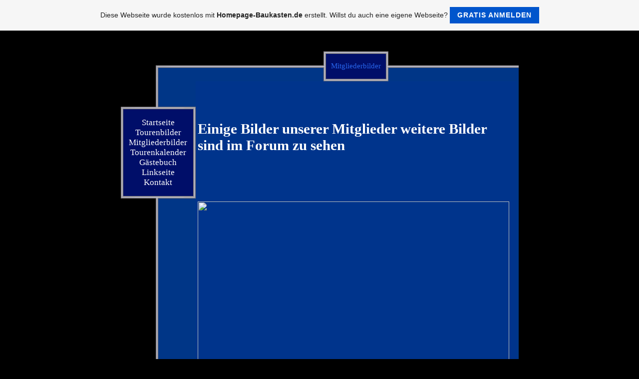

--- FILE ---
content_type: text/html; charset=iso-8859-15
request_url: https://rheinland-eifel-biker.de.tl/Mitgliederbilder.htm
body_size: 3764
content:
<!DOCTYPE HTML PUBLIC "-//W3C//DTD HTML 4.01 Transitional//EN">
<HTML>
	<TITLE>Rheinland-Eifel-Biker - Mitgliederbilder</TITLE>
	        <script type="text/javascript">
        var dateTimeOffset = new Date().getTimezoneOffset();
        
        function getElementsByClassNameLocalTimeWrapper() {
            return document.getElementsByClassName("localtime");
        }
        
        (function () {
            var onload = function () {
                var elementArray = new Array();
                
                if (document.getElementsByClassName) {
                    elementArray = getElementsByClassNameLocalTimeWrapper();
                } else {
                    var re = new RegExp('(^| )localtime( |$)');
                    var els = document.getElementsByTagName("*");
                    for (var i=0,j=els.length; i<j; i++) {
                        if (re.test(els[i].className))
                            elementArray.push(els[i]);
                    }
                }
                
                for (var i = 0; i < elementArray.length; i++) {    
                    var timeLocal = new Date(parseInt(elementArray[i].getAttribute("data-timestamp")));
                    var hour = timeLocal.getHours();
                    var ap = "am";
                    if (hour > 11) {
                        ap = "pm";
                    }
                    else if (hour > 12) {
                        hour = hour - 12;
                    }
                    
                    var string = elementArray[i].getAttribute("data-template");
                    string = string.replace("[Y]", timeLocal.getFullYear());
                    string = string.replace("[m]", ('0' + (timeLocal.getMonth() + 1)).slice(-2));
                    string = string.replace("[d]", ('0' + timeLocal.getDate()).slice(-2));
                    string = string.replace("[H]", ('0' + timeLocal.getHours()).slice(-2));
                    string = string.replace("[g]", ('0' + hour).slice(-2));
                    string = string.replace("[i]", ('0' + timeLocal.getMinutes()).slice(-2));
                    string = string.replace("[s]", ('0' + timeLocal.getSeconds()).slice(-2));
                    string = string.replace("[a]", ap);
                    elementArray[i].childNodes[0].nodeValue = string;
                }
            };
            
            if (window.addEventListener)
                window.addEventListener("DOMContentLoaded", onload);
            else if (window.attachEvent)
                window.attachEvent("onload", onload);
        })();
        </script><link rel="canonical" href="https://rheinland-eifel-biker.de.tl/Mitgliederbilder.htm" />
<link rel="icon" href="https://wtheme.webme.com/img/main/favicon.ico" type="image/x-icon">
<link rel="shortcut icon" type="image/x-icon" href="https://wtheme.webme.com/img/main/favicon.ico" />
<link type="image/x-icon" href="https://wtheme.webme.com/img/main/favicon.ico" />
<link href="https://wtheme.webme.com/img/main/ios_icons/apple-touch-icon.png" rel="apple-touch-icon" />
<link href="https://wtheme.webme.com/img/main/ios_icons/apple-touch-icon-76x76.png" rel="apple-touch-icon" sizes="76x76" />
<link href="https://wtheme.webme.com/img/main/ios_icons/apple-touch-icon-120x120.png" rel="apple-touch-icon" sizes="120x120" />
<link href="https://wtheme.webme.com/img/main/ios_icons/apple-touch-icon-152x152.png" rel="apple-touch-icon" sizes="152x152" />
<meta property="og:title" content="Rheinland-Eifel-Biker - Mitgliederbilder" />
<meta property="og:image" content="https://theme.webme.com/designs/schlicht/screen.jpg" />
<meta name="google-adsense-platform-account" content="ca-host-pub-1483906849246906">
<meta name="google-adsense-account" content="ca-pub-1167141516582505"><script>
    function WebmeLoadAdsScript() {
    function loadGA() {
        if (!document.querySelector('script[src*="pagead2.googlesyndication.com"]')) {
            let script = document.createElement('script');
            script.async = true;
            script.src = "//pagead2.googlesyndication.com/pagead/js/adsbygoogle.js?client=ca-pub-1167141516582505&host=ca-host-pub-1483906849246906";
            script.setAttribute('data-ad-host', 'ca-host-pub-1483906849246906');
            script.setAttribute('data-ad-client', 'ca-pub-1167141516582505');
            script.crossOrigin = 'anonymous';
            document.body.appendChild(script);
        }
    }        ['CookieScriptAcceptAll', 'CookieScriptAccept', 'CookieScriptReject', 'CookieScriptClose', 'CookieScriptNone'].forEach(function(event) {
            window.addEventListener(event, function() {
                loadGA();
            });
        });

        let adStorageStatus = null;
        
        if (window.dataLayer && Array.isArray(window.dataLayer)) {
            for (let i = window.dataLayer.length - 1; i >= 0; i--) {
                const item = window.dataLayer[i];
                
                // it always sets a 'default' in our case that will always be 'denied', we only want to check for the 'consent update'
                if (item && typeof item === 'object' && typeof item.length === 'number' && item[0] === 'consent' && item[1] === 'update' && item[2] && typeof item[2].ad_storage === 'string') {
                    adStorageStatus = item[2].ad_storage;
                    break; 
                }
            }
    
            if (adStorageStatus === 'granted') {
                loadGA();
            } 
            else if (adStorageStatus === 'denied') {
                loadGA();
            }
        }
    }
</script><script>
    document.addEventListener('DOMContentLoaded', function() {
        WebmeLoadAdsScript();
        window.dispatchEvent(new Event('CookieScriptNone'));
    });
</script>	<STYLE TYPE="text/css">
	<!--
		.menue {
			Font-Family : Comic Sans MS;
			Font-Size : 13pt;
			Color : white;
			Text-Decoration : None
		}
		TD {
			font-size : 11pt;
			font-family : Comic Sans MS;
			Color : white		}
			-->
	</STYLE>
</HEAD>
<BODY BGCOLOR="#000000">
<CENTER>
<table border="0" align="center" cellpadding="0" cellspacing="0">
<tr><td valign="TOP">
	<br>
	<br>
	<TABLE BORDER="0" CELLPADDING="0" CELLSPACING="0" WIDTH="698">
		<TR style="background-repeat:repeat-x;background-position:center;" valign="TOP">
			<td WIDTH="150" HEIGHT="60" BACKGROUND="//theme.webme.com/designs/schlicht/images/design13_Dunkel_ol.GIF">&nbsp;</td>
			<TD WIDTH="468" HEIGHT="60" BACKGROUND="//theme.webme.com/designs/schlicht/images/design13_Dunkel_o.GIF">
				<CENTER>
					<TABLE BORDER="0" CELLPADDING="0" CELLSPACING="0" HEIGHT="60">
						<TR>
							<TD WIDTH="5" BACKGROUND="//theme.webme.com/designs/schlicht/images/design13_tl.GIF">&nbsp;</TD>
							<TD WIDTH="10" BACKGROUND="//theme.webme.com/designs/schlicht/images/design13_Dunkel_t.GIF">&nbsp;</TD>
							<TD BACKGROUND="//theme.webme.com/designs/schlicht/images/design13_Dunkel_t.GIF">
								<P ALIGN="CENTER">
									<SPAN STYLE="Font-Size : 20 pt"><FONT COLOR="#2765EB" FACE="Comic Sans MS">Mitgliederbilder</FONT></SPAN>
								</P>
							</TD>
							<TD WIDTH="10" BACKGROUND="//theme.webme.com/designs/schlicht/images/design13_Dunkel_t.GIF">&nbsp;</TD>
							<TD WIDTH="5" BACKGROUND="//theme.webme.com/designs/schlicht/images/design13_tr.GIF">&nbsp;</TD>
						</TR>
					</TABLE>
				</CENTER>
			</TD>
			<TD WIDTH="80" HEIGHT="60" BACKGROUND="//theme.webme.com/designs/schlicht/images/design13_Dunkel_or.GIF">&nbsp;</TD>
		</TR>
		<TR>
			<TD WIDTH="150"	VALIGN="TOP" BACKGROUND="//theme.webme.com/designs/schlicht/images/design13_Dunkel_l.GIF">
				<BR>
				<BR>
				&nbsp;
				<TABLE BORDER="0" CELLPADDING="0" CELLSPACING="0" WIDTH="150" BACKGROUND="//theme.webme.com/designs/schlicht/images/design13_Dunkel_m.GIF">
					<TR>
						<TD WIDTH="150" HEIGHT="5" BACKGROUND="//theme.webme.com/designs/schlicht/images/design13_mo.GIF"></TD>
					</TR>
					<TR>
						<TD WIDTH="150">
							<P ALIGN="CENTER">&nbsp;</P>
						</TD>
					</TR>
<TR>
                        <TD WIDTH="150">
                            <P ALIGN="CENTER"><a href="/Startseite.htm" class="menue">Startseite</a></P>
                        </TD>
                    </TR>
<TR>
                        <TD WIDTH="150">
                            <P ALIGN="CENTER"><a href="/Tourenbilder.htm" class="menue">Tourenbilder</a></P>
                        </TD>
                    </TR>
<TR>
                        <TD WIDTH="150">
                            <P ALIGN="CENTER"><a href="/Mitgliederbilder.htm" class="menue">Mitgliederbilder</a></P>
                        </TD>
                    </TR>
<TR>
                        <TD WIDTH="150">
                            <P ALIGN="CENTER"><a href="/Tourenkalender.htm" class="menue">Tourenkalender</a></P>
                        </TD>
                    </TR>
<TR>
                        <TD WIDTH="150">
                            <P ALIGN="CENTER"><a href="/G.ae.stebuch.htm" class="menue">G&#228;stebuch</a></P>
                        </TD>
                    </TR>
<TR>
                        <TD WIDTH="150">
                            <P ALIGN="CENTER"><a href="/Linkseite.htm" class="menue">Linkseite</a></P>
                        </TD>
                    </TR>
<TR>
                        <TD WIDTH="150">
                            <P ALIGN="CENTER"><a href="/Kontakt.htm" class="menue">Kontakt</a></P>
                        </TD>
                    </TR>
					<TR>
						<TD WIDTH="150">&nbsp;</TD>
					</TR>
					<TR>
						<TD WIDTH="150" HEIGHT="5" BACKGROUND="//theme.webme.com/designs/schlicht/images/design13_mu.GIF"></TD>
					</TR>
				</TABLE>
				<BR>
				<BR>
			</TD>
			<TD WIDTH="468" VALIGN="TOP" bgcolor="#00348c">
				<CENTER>
					<P>
						<TABLE BORDER="0" CELLPADDING="0" CELLSPACING="0" WIDTH="460">
							<TR>
								<TD WIDTH="10">&nbsp;</TD>
								<TD WIDTH="440">&nbsp;</TD>
								<TD WIDTH="10">&nbsp;</TD>
							</TR>
							<TR>
								<TD WIDTH="10" HEIGHT="200">&nbsp;</TD>
								<TD WIDTH="440" HEIGHT="200" VALIGN="MIDDLE">
									<P ALIGN="CENTER"><h1><br />
<p>Einige Bilder unserer Mitglieder weitere Bilder sind im Forum zu sehen</p>
<br />
<br />
<img alt="" style="width: 624px; height: 528px;" src="https://img.webme.com/pic/r/rheinland-eifel-biker/2.jpg" /><br />
<img alt="" style="width: 625px; height: 376px;" src="https://img.webme.com/pic/r/rheinland-eifel-biker/hein.jpg" /><br />
<img alt="" style="width: 627px; height: 376px;" src="https://img.webme.com/pic/r/rheinland-eifel-biker/3.jpg" /><br />
<img alt="" style="width: 627px; height: 428px;" src="https://img.webme.com/pic/r/rheinland-eifel-biker/4.jpg" /><br />
<img alt="" style="width: 627px; height: 338px;" src="https://img.webme.com/pic/r/rheinland-eifel-biker/5.jpg" /><br />
<img alt="" style="width: 627px; height: 411px;" src="https://img.webme.com/pic/r/rheinland-eifel-biker/6.jpg" /><br />
<img alt="" style="width: 627px; height: 390px;" src="https://img.webme.com/pic/r/rheinland-eifel-biker/7.jpg" /><br />
<img alt="" style="width: 627px; height: 379px;" src="https://img.webme.com/pic/r/rheinland-eifel-biker/8.jpg" /><br />
<img alt="" style="width: 628px; height: 368px;" src="https://img.webme.com/pic/r/rheinland-eifel-biker/9.jpg" /><br />
<img alt="" style="width: 630px; height: 330px;" src="https://img.webme.com/pic/r/rheinland-eifel-biker/10.jpg" /><br />
<br />
<img alt="" style="width: 630px; height: 453px;" src="https://img.webme.com/pic/r/rheinland-eifel-biker/12.jpg" /><br />
<br />
<br />
<br />
<br />
<br />
<br />
<img alt="" style="width: 633px; height: 454px;" src="https://img.webme.com/pic/r/rheinland-eifel-biker/17.jpg" /><br />
<img alt="" style="width: 634px; height: 395px;" src="https://img.webme.com/pic/r/rheinland-eifel-biker/18.jpg" /><br />
<img alt="" style="width: 635px; height: 356px;" src="https://img.webme.com/pic/r/rheinland-eifel-biker/19.jpg" /><br />
<br />
<br />
<br />
<br />
Weitere Bilder sind im Forum<br />
&nbsp;</h1></P>
								</TD>
								<TD WIDTH="10" HEIGHT="200">&nbsp;</TD>
							</TR>
							<TR>
								<TD WIDTH="10">&nbsp;</TD>
								<TD WIDTH="440">
									<P ALIGN="CENTER">Heute waren schon 1 Besucher (11 Hits) hier!</P>
								</TD>
								<TD WIDTH="10">&nbsp;</TD>
							</TR>
						</TABLE>
					</P>
				</CENTER>
			</TD>
			<TD WIDTH="80" BACKGROUND="//theme.webme.com/designs/schlicht/images/design13_Dunkel_r.GIF">&nbsp;</TD>
		</TR>
		<TR>
			<TD WIDTH="150" HEIGHT="5" BACKGROUND="//theme.webme.com/designs/schlicht/images/design13_Dunkel_ul.GIF"></TD>
			<TD WIDTH="468" HEIGHT="5" BACKGROUND="//theme.webme.com/designs/schlicht/images/design13_u.GIF"></TD>
			<TD WIDTH="80" HEIGHT="5" BACKGROUND="//theme.webme.com/designs/schlicht/images/design13_ur.GIF"></TD>
		</TR>
	</TABLE>

</CENTER>


</td>
</tr>
</table>  

<a id="selfpromotionOverlay" href="https://www.homepage-baukasten.de/?c=4000&amp;utm_source=selfpromotion&amp;utm_campaign=overlay&amp;utm_medium=footer" target="_blank" rel="nofollow">
    Diese Webseite wurde kostenlos mit <b>Homepage-Baukasten.de</b> erstellt. Willst du auch eine eigene Webseite?

    <div class="btn btn-1">Gratis anmelden</div>

</a>
<style>
    body {
        padding-top: 124px;
    }
    #forFixedElement {
        top: 124px;
    }
    @media (min-width: 365px) {
        body {
            padding-top: 103px;
        }
        #forFixedElement {
            top: 103px;
        }
    }
    @media (min-width: 513px) {
        body {
            padding-top: 82px;
        }
        #forFixedElement {
            top: 82px;
        }
    }
    @media (min-width: 936px) {
        body {
            padding-top: 61px;
        }
        #forFixedElement {
            top: 61px;
        }
    }

    /* General button style */
    #selfpromotionOverlay .btn {
        border: none;
        font-size: inherit;
        color: inherit;
        background: none;
        cursor: pointer;
        padding: 6px 15px;
        display: inline-block;
        text-transform: uppercase;
        letter-spacing: 1px;
        font-weight: 700;
        outline: none;
        position: relative;
        -webkit-transition: all 0.3s;
        -moz-transition: all 0.3s;
        transition: all 0.3s;
        margin: 0px;
    }

    /* Button 1 */
    #selfpromotionOverlay .btn-1, #selfpromotionOverlay .btn-1:visited {
        background: rgb(0, 85, 204);
        color: #fff;
    }

    #selfpromotionOverlay .btn-1:hover {
        background: #2980b9;
    }

    #selfpromotionOverlay .btn-1:active {
        background: #2980b9;
        top: 2px;
    }

    #selfpromotionOverlay {
        font: 400 12px/1.8 "Open Sans", Verdana, sans-serif;
        text-align: center;
        opacity: 1;
        transition: opacity 1s ease;
        position: fixed;
        overflow: hidden;
        box-sizing: border-box;
        font-size: 14px;
        text-decoration: none;
        line-height: 1.5em;
        flex-wrap: nowrap;
        z-index: 5000;
        padding: 14px;
        width: 100%;
        left: 0;
        right: 0;
        top: 0;
        color: rgb(35,35,35);
        background-color: rgb(246,246,246);
        border-bottom: 1px solid #5a5a5a;
    }

    #selfpromotionOverlay:hover {
        background: white;
        text-decoration: none;
    }
</style></BODY>
</HTML>


--- FILE ---
content_type: text/html; charset=utf-8
request_url: https://www.google.com/recaptcha/api2/aframe
body_size: 265
content:
<!DOCTYPE HTML><html><head><meta http-equiv="content-type" content="text/html; charset=UTF-8"></head><body><script nonce="J_vINPGYrhrHJa4BxmEpMw">/** Anti-fraud and anti-abuse applications only. See google.com/recaptcha */ try{var clients={'sodar':'https://pagead2.googlesyndication.com/pagead/sodar?'};window.addEventListener("message",function(a){try{if(a.source===window.parent){var b=JSON.parse(a.data);var c=clients[b['id']];if(c){var d=document.createElement('img');d.src=c+b['params']+'&rc='+(localStorage.getItem("rc::a")?sessionStorage.getItem("rc::b"):"");window.document.body.appendChild(d);sessionStorage.setItem("rc::e",parseInt(sessionStorage.getItem("rc::e")||0)+1);localStorage.setItem("rc::h",'1768587587036');}}}catch(b){}});window.parent.postMessage("_grecaptcha_ready", "*");}catch(b){}</script></body></html>